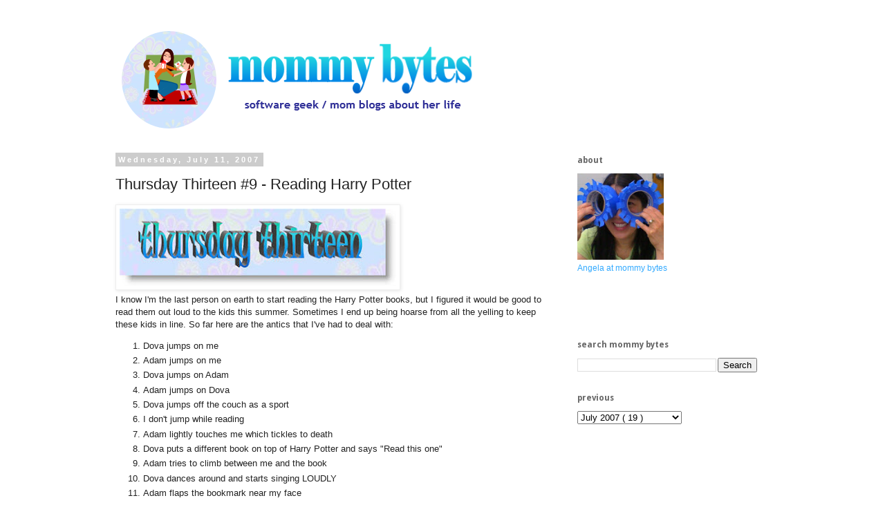

--- FILE ---
content_type: text/html; charset=UTF-8
request_url: https://www.mommybytes.com/2007/07/thursday-thirteen-9-reading-harry.html?showComment=1185159900000
body_size: 15955
content:
<!DOCTYPE html>
<html class='v2' dir='ltr' xmlns='http://www.w3.org/1999/xhtml' xmlns:b='http://www.google.com/2005/gml/b' xmlns:data='http://www.google.com/2005/gml/data' xmlns:expr='http://www.google.com/2005/gml/expr'>
<!-- I added this -->
<meta content='b983b81871bd6c69a1a56c8b8809e749' name='p:domain_verify'/>
<meta content='software geek/mom blogs about her life' name='description'/>
<meta content='mommy bytes geek parenting photography lifestyle' name='keywords'/>
<meta content='Angela Tseng' name='author'/>
<!-- I added this end-->
<head>
<link href='https://www.blogger.com/static/v1/widgets/335934321-css_bundle_v2.css' rel='stylesheet' type='text/css'/>
<meta content='width=1100' name='viewport'/>
<meta content='text/html; charset=UTF-8' http-equiv='Content-Type'/>
<meta content='blogger' name='generator'/>
<link href='https://www.mommybytes.com/favicon.ico' rel='icon' type='image/x-icon'/>
<link href='https://www.mommybytes.com/2007/07/thursday-thirteen-9-reading-harry.html' rel='canonical'/>
<link rel="alternate" type="application/atom+xml" title="mommy bytes - Atom" href="https://www.mommybytes.com/feeds/posts/default" />
<link rel="alternate" type="application/rss+xml" title="mommy bytes - RSS" href="https://www.mommybytes.com/feeds/posts/default?alt=rss" />
<link rel="service.post" type="application/atom+xml" title="mommy bytes - Atom" href="https://www.blogger.com/feeds/7208106/posts/default" />

<!--Can't find substitution for tag [blog.ieCssRetrofitLinks]-->
<link href='https://blogger.googleusercontent.com/img/b/R29vZ2xl/AVvXsEi93j0uhSiAP9xykCeCqQJLzKqHJOZJTl6jpV563Rx2FVT23pu-iplDBEXeEfBwYh9fr5QUIOK0_RXC5g9UiHTdLK-LKU2J_xYkcd9LdjSEujZ_B9MVqoh9Ur2_Jakvhc-_MWka9A/s400/thursday+thirteen+drop+shadow.jpg' rel='image_src'/>
<meta content='https://www.mommybytes.com/2007/07/thursday-thirteen-9-reading-harry.html' property='og:url'/>
<meta content='Thursday Thirteen #9 - Reading Harry Potter' property='og:title'/>
<meta content='software geek / mom blogs about her life' property='og:description'/>
<meta content='https://blogger.googleusercontent.com/img/b/R29vZ2xl/AVvXsEi93j0uhSiAP9xykCeCqQJLzKqHJOZJTl6jpV563Rx2FVT23pu-iplDBEXeEfBwYh9fr5QUIOK0_RXC5g9UiHTdLK-LKU2J_xYkcd9LdjSEujZ_B9MVqoh9Ur2_Jakvhc-_MWka9A/w1200-h630-p-k-no-nu/thursday+thirteen+drop+shadow.jpg' property='og:image'/>
<title>
mommy bytes: Thursday Thirteen #9 - Reading Harry Potter
</title>
<style type='text/css'>@font-face{font-family:'Droid Sans';font-style:normal;font-weight:700;font-display:swap;src:url(//fonts.gstatic.com/s/droidsans/v19/SlGWmQWMvZQIdix7AFxXmMh3eDs1ZyHKpWg.woff2)format('woff2');unicode-range:U+0000-00FF,U+0131,U+0152-0153,U+02BB-02BC,U+02C6,U+02DA,U+02DC,U+0304,U+0308,U+0329,U+2000-206F,U+20AC,U+2122,U+2191,U+2193,U+2212,U+2215,U+FEFF,U+FFFD;}</style>
<style id='page-skin-1' type='text/css'><!--
/*
-----------------------------------------------
Blogger Template Style
Name:     Simple
Designer: Josh Peterson
URL:      www.noaesthetic.com
----------------------------------------------- */
/* Variable definitions
====================
<Variable name="keycolor" description="Main Color" type="color" default="#66bbdd"/>
<Group description="Page Text" selector="body">
<Variable name="body.font" description="Font" type="font"
default="normal normal 12px Arial, Tahoma, Helvetica, FreeSans, sans-serif"/>
<Variable name="body.text.color" description="Text Color" type="color" default="#222222"/>
</Group>
<Group description="Backgrounds" selector=".body-fauxcolumns-outer">
<Variable name="body.background.color" description="Outer Background" type="color" default="#66bbdd"/>
<Variable name="content.background.color" description="Main Background" type="color" default="#ffffff"/>
<Variable name="header.background.color" description="Header Background" type="color" default="transparent"/>
</Group>
<Group description="Links" selector=".main-outer">
<Variable name="link.color" description="Link Color" type="color" default="#2288bb"/>
<Variable name="link.visited.color" description="Visited Color" type="color" default="#888888"/>
<Variable name="link.hover.color" description="Hover Color" type="color" default="#33aaff"/>
</Group>
<Group description="Blog Title" selector=".header h1">
<Variable name="header.font" description="Font" type="font"
default="normal normal 60px Arial, Tahoma, Helvetica, FreeSans, sans-serif"/>
<Variable name="header.text.color" description="Title Color" type="color" default="#3399bb" />
</Group>
<Group description="Blog Description" selector=".header .description">
<Variable name="description.text.color" description="Description Color" type="color"
default="#777777" />
</Group>
<Group description="Tabs Text" selector=".tabs-inner .widget li a">
<Variable name="tabs.font" description="Font" type="font"
default="normal normal 14px Arial, Tahoma, Helvetica, FreeSans, sans-serif"/>
<Variable name="tabs.text.color" description="Text Color" type="color" default="#999999"/>
<Variable name="tabs.selected.text.color" description="Selected Color" type="color" default="#000000"/>
</Group>
<Group description="Tabs Background" selector=".tabs-outer .PageList">
<Variable name="tabs.background.color" description="Background Color" type="color" default="#f5f5f5"/>
<Variable name="tabs.selected.background.color" description="Selected Color" type="color" default="#eeeeee"/>
</Group>
<Group description="Post Title" selector="h3.post-title, .comments h4">
<Variable name="post.title.font" description="Font" type="font"
default="normal normal 22px Arial, Tahoma, Helvetica, FreeSans, sans-serif"/>
</Group>
<Group description="Date Header" selector=".date-header">
<Variable name="date.header.color" description="Text Color" type="color"
default="#222222"/>
<Variable name="date.header.background.color" description="Background Color" type="color"
default="transparent"/>
<Variable name="date.header.font" description="Text Font" type="font"
default="normal bold 11px Arial, Tahoma, Helvetica, FreeSans, sans-serif"/>
<Variable name="date.header.padding" description="Date Header Padding" type="string" default="inherit"/>
<Variable name="date.header.letterspacing" description="Date Header Letter Spacing" type="string" default="inherit"/>
<Variable name="date.header.margin" description="Date Header Margin" type="string" default="inherit"/>
</Group>
<Group description="Post Footer" selector=".post-footer">
<Variable name="post.footer.text.color" description="Text Color" type="color" default="#666666"/>
<Variable name="post.footer.background.color" description="Background Color" type="color"
default="#f9f9f9"/>
<Variable name="post.footer.border.color" description="Shadow Color" type="color" default="#eeeeee"/>
</Group>
<Group description="Gadgets" selector="h2">
<Variable name="widget.title.font" description="Title Font" type="font"
default="normal bold 11px Arial, Tahoma, Helvetica, FreeSans, sans-serif"/>
<Variable name="widget.title.text.color" description="Title Color" type="color" default="#000000"/>
<Variable name="widget.alternate.text.color" description="Alternate Color" type="color" default="#999999"/>
</Group>
<Group description="Images" selector=".main-inner">
<Variable name="image.background.color" description="Background Color" type="color" default="#ffffff"/>
<Variable name="image.border.color" description="Border Color" type="color" default="#eeeeee"/>
<Variable name="image.text.color" description="Caption Text Color" type="color" default="#222222"/>
</Group>
<Group description="Accents" selector=".content-inner">
<Variable name="body.rule.color" description="Separator Line Color" type="color" default="#eeeeee"/>
<Variable name="tabs.border.color" description="Tabs Border Color" type="color" default="transparent"/>
</Group>
<Variable name="body.background" description="Body Background" type="background"
color="#ffffff" default="$(color) none repeat scroll top left"/>
<Variable name="body.background.override" description="Body Background Override" type="string" default=""/>
<Variable name="body.background.gradient.cap" description="Body Gradient Cap" type="url"
default="url(https://resources.blogblog.com/blogblog/data/1kt/simple/gradients_light.png)"/>
<Variable name="body.background.gradient.tile" description="Body Gradient Tile" type="url"
default="url(https://resources.blogblog.com/blogblog/data/1kt/simple/body_gradient_tile_light.png)"/>
<Variable name="content.background.color.selector" description="Content Background Color Selector" type="string" default=".content-inner"/>
<Variable name="content.padding" description="Content Padding" type="length" default="10px" min="0" max="100px"/>
<Variable name="content.padding.horizontal" description="Content Horizontal Padding" type="length" default="10px" min="0" max="100px"/>
<Variable name="content.shadow.spread" description="Content Shadow Spread" type="length" default="40px" min="0" max="100px"/>
<Variable name="content.shadow.spread.webkit" description="Content Shadow Spread (WebKit)" type="length" default="5px" min="0" max="100px"/>
<Variable name="content.shadow.spread.ie" description="Content Shadow Spread (IE)" type="length" default="10px" min="0" max="100px"/>
<Variable name="main.border.width" description="Main Border Width" type="length" default="0" min="0" max="10px"/>
<Variable name="header.background.gradient" description="Header Gradient" type="url" default="none"/>
<Variable name="header.shadow.offset.left" description="Header Shadow Offset Left" type="length" default="-1px" min="-50px" max="50px"/>
<Variable name="header.shadow.offset.top" description="Header Shadow Offset Top" type="length" default="-1px" min="-50px" max="50px"/>
<Variable name="header.shadow.spread" description="Header Shadow Spread" type="length" default="1px" min="0" max="100px"/>
<Variable name="header.padding" description="Header Padding" type="length" default="30px" min="0" max="100px"/>
<Variable name="header.border.size" description="Header Border Size" type="length" default="1px" min="0" max="10px"/>
<Variable name="header.bottom.border.size" description="Header Bottom Border Size" type="length" default="1px" min="0" max="10px"/>
<Variable name="header.border.horizontalsize" description="Header Horizontal Border Size" type="length" default="0" min="0" max="10px"/>
<Variable name="description.text.size" description="Description Text Size" type="string" default="140%"/>
<Variable name="tabs.margin.top" description="Tabs Margin Top" type="length" default="0" min="0" max="100px"/>
<Variable name="tabs.margin.side" description="Tabs Side Margin" type="length" default="30px" min="0" max="100px"/>
<Variable name="tabs.background.gradient" description="Tabs Background Gradient" type="url"
default="url(https://resources.blogblog.com/blogblog/data/1kt/simple/gradients_light.png)"/>
<Variable name="tabs.border.width" description="Tabs Border Width" type="length" default="1px" min="0" max="10px"/>
<Variable name="tabs.bevel.border.width" description="Tabs Bevel Border Width" type="length" default="1px" min="0" max="10px"/>
<Variable name="post.margin.bottom" description="Post Bottom Margin" type="length" default="25px" min="0" max="100px"/>
<Variable name="image.border.small.size" description="Image Border Small Size" type="length" default="2px" min="0" max="10px"/>
<Variable name="image.border.large.size" description="Image Border Large Size" type="length" default="5px" min="0" max="10px"/>
<Variable name="page.width.selector" description="Page Width Selector" type="string" default=".region-inner"/>
<Variable name="page.width" description="Page Width" type="string" default="auto"/>
<Variable name="main.section.margin" description="Main Section Margin" type="length" default="15px" min="0" max="100px"/>
<Variable name="main.padding" description="Main Padding" type="length" default="15px" min="0" max="100px"/>
<Variable name="main.padding.top" description="Main Padding Top" type="length" default="30px" min="0" max="100px"/>
<Variable name="main.padding.bottom" description="Main Padding Bottom" type="length" default="30px" min="0" max="100px"/>
<Variable name="paging.background"
color="#ffffff"
description="Background of blog paging area" type="background"
default="transparent none no-repeat scroll top center"/>
<Variable name="footer.bevel" description="Bevel border length of footer" type="length" default="0" min="0" max="10px"/>
<Variable name="mobile.background.overlay" description="Mobile Background Overlay" type="string"
default="transparent none repeat scroll top left"/>
<Variable name="mobile.background.size" description="Mobile Background Size" type="string" default="auto"/>
<Variable name="mobile.button.color" description="Mobile Button Color" type="color" default="#ffffff" />
<Variable name="startSide" description="Side where text starts in blog language" type="automatic" default="left"/>
<Variable name="endSide" description="Side where text ends in blog language" type="automatic" default="right"/>
*/
/* Content
----------------------------------------------- */
body {
font: normal normal 12px 'Trebuchet MS', Trebuchet, Verdana, sans-serif;
color: #222222;
background: #ffffff none repeat scroll top left;
padding: 0 0 0 0;
}
html body .region-inner {
min-width: 0;
max-width: 100%;
width: auto;
}
h2 {
font-size: 22px;
}
a:link {
text-decoration:none;
color: #33aaff;
}
a:visited {
text-decoration:none;
color: #2288bb;
}
a:hover {
text-decoration:underline;
color: #33aaff;
}
.body-fauxcolumn-outer .fauxcolumn-inner {
background: transparent none repeat scroll top left;
_background-image: none;
}
.body-fauxcolumn-outer .cap-top {
position: absolute;
z-index: 1;
height: 400px;
width: 100%;
}
.body-fauxcolumn-outer .cap-top .cap-left {
width: 100%;
background: transparent none repeat-x scroll top left;
_background-image: none;
}
.content-outer {
-moz-box-shadow: 0 0 0 rgba(0, 0, 0, .15);
-webkit-box-shadow: 0 0 0 rgba(0, 0, 0, .15);
-goog-ms-box-shadow: 0 0 0 #333333;
box-shadow: 0 0 0 rgba(0, 0, 0, .15);
margin-bottom: 1px;
}
.content-inner {
padding: 10px 40px;
}
.content-inner {
background-color: #ffffff;
}
/* Header
----------------------------------------------- */
.header-outer {
background: transparent none repeat-x scroll 0 -400px;
_background-image: none;
}
.Header h1 {
font: normal normal 40px 'Trebuchet MS',Trebuchet,Verdana,sans-serif;
color: #000000;
text-shadow: 0 0 0 rgba(0, 0, 0, .2);
}
.Header h1 a {
color: #000000;
}
.Header .description {
font-size: 18px;
color: #000000;
}
.header-inner .Header .titlewrapper {
padding: 22px 0;
}
.header-inner .Header .descriptionwrapper {
padding: 0 0;
}
/* Tabs
----------------------------------------------- */
.tabs-inner .section:first-child {
border-top: 0 solid #dddddd;
}
.tabs-inner .section:first-child ul {
margin-top: -1px;
border-top: 1px solid #dddddd;
border-left: 1px solid #dddddd;
border-right: 1px solid #dddddd;
}
.tabs-inner .widget ul {
background: transparent none repeat-x scroll 0 -800px;
_background-image: none;
border-bottom: 1px solid #dddddd;
margin-top: 0;
margin-left: -30px;
margin-right: -30px;
}
.tabs-inner .widget li a {
display: inline-block;
padding: .6em 1em;
font: normal normal 12px 'Trebuchet MS', Trebuchet, Verdana, sans-serif;
color: #000000;
border-left: 1px solid #ffffff;
border-right: 1px solid #dddddd;
}
.tabs-inner .widget li:first-child a {
border-left: none;
}
.tabs-inner .widget li.selected a, .tabs-inner .widget li a:hover {
color: #000000;
background-color: #eeeeee;
text-decoration: none;
}
/* Columns
----------------------------------------------- */
.main-outer {
border-top: 0 solid transparent;
}
.fauxcolumn-left-outer .fauxcolumn-inner {
border-right: 1px solid transparent;
}
.fauxcolumn-right-outer .fauxcolumn-inner {
border-left: 1px solid transparent;
}
/* Headings
----------------------------------------------- */
div.widget > h2,
div.widget h2.title {
margin: 0 0 1em 0;
font: normal bold 12px Droid Sans;
color: #666666;
}
/* Widgets
----------------------------------------------- */
.widget .zippy {
color: #666666;
text-shadow: 2px 2px 1px rgba(0, 0, 0, .1);
}
.widget .popular-posts ul {
list-style: none;
}
/* Posts
----------------------------------------------- */
h2.date-header {
font: normal bold 11px Arial, Tahoma, Helvetica, FreeSans, sans-serif;
}
.date-header span {
background-color: #cccccc;
color: #ffffff;
padding: 0.4em;
letter-spacing: 3px;
margin: inherit;
}
.main-inner {
padding-top: 35px;
padding-bottom: 65px;
}
.main-inner .column-center-inner {
padding: 0 0;
}
.main-inner .column-center-inner .section {
margin: 0 1em;
}
.post {
margin: 0 0 45px 0;
}
h3.post-title, .comments h4 {
font: normal normal 22px 'Trebuchet MS',Trebuchet,Verdana,sans-serif;
margin: .75em 0 0;
}
.post-body {
font-size: 110%;
line-height: 1.4;
position: relative;
}
.post-body img, .post-body .tr-caption-container, .Profile img, .Image img,
.BlogList .item-thumbnail img {
padding: 2px;
background: #ffffff;
border: 1px solid #eeeeee;
-moz-box-shadow: 1px 1px 5px rgba(0, 0, 0, .1);
-webkit-box-shadow: 1px 1px 5px rgba(0, 0, 0, .1);
box-shadow: 1px 1px 5px rgba(0, 0, 0, .1);
}
.post-body img, .post-body .tr-caption-container {
padding: 5px;
}
.post-body .tr-caption-container {
color: #222222;
}
.post-body .tr-caption-container img {
padding: 0;
background: transparent;
border: none;
-moz-box-shadow: 0 0 0 rgba(0, 0, 0, .1);
-webkit-box-shadow: 0 0 0 rgba(0, 0, 0, .1);
box-shadow: 0 0 0 rgba(0, 0, 0, .1);
}
.post-header {
margin: 0 0 1.5em;
line-height: 1.6;
font-size: 90%;
}
.post-footer {
margin: 20px -2px 0;
padding: 5px 10px;
color: #666666;
background-color: #eeeeee;
border-bottom: 1px solid #eeeeee;
line-height: 1.6;
font-size: 90%;
}
#comments .comment-author {
padding-top: 1.5em;
border-top: 1px solid transparent;
background-position: 0 1.5em;
}
#comments .comment-author:first-child {
padding-top: 0;
border-top: none;
}
.avatar-image-container {
margin: .2em 0 0;
}
#comments .avatar-image-container img {
border: 1px solid #eeeeee;
}
/* Comments
----------------------------------------------- */
.comments .comments-content .icon.blog-author {
background-repeat: no-repeat;
background-image: url([data-uri]);
}
.comments .comments-content .loadmore a {
border-top: 1px solid #666666;
border-bottom: 1px solid #666666;
}
.comments .comment-thread.inline-thread {
background-color: #eeeeee;
}
.comments .continue {
border-top: 2px solid #666666;
}
/* Accents
---------------------------------------------- */
.section-columns td.columns-cell {
border-left: 1px solid transparent;
}
.blog-pager {
background: transparent url(//www.blogblog.com/1kt/simple/paging_dot.png) repeat-x scroll top center;
}
.blog-pager-older-link, .home-link,
.blog-pager-newer-link {
background-color: #ffffff;
padding: 5px;
}
.footer-outer {
border-top: 1px dashed #bbbbbb;
}
/* Mobile
----------------------------------------------- */
body.mobile  {
background-size: auto;
}
.mobile .body-fauxcolumn-outer {
background: transparent none repeat scroll top left;
}
.mobile .body-fauxcolumn-outer .cap-top {
background-size: 100% auto;
}
.mobile .content-outer {
-webkit-box-shadow: 0 0 3px rgba(0, 0, 0, .15);
box-shadow: 0 0 3px rgba(0, 0, 0, .15);
}
.mobile .tabs-inner .widget ul {
margin-left: 0;
margin-right: 0;
}
.mobile .post {
margin: 0;
}
.mobile .main-inner .column-center-inner .section {
margin: 0;
}
.mobile .date-header span {
padding: 0.1em 10px;
margin: 0 -10px;
}
.mobile h3.post-title {
margin: 0;
}
.mobile .blog-pager {
background: transparent none no-repeat scroll top center;
}
.mobile .footer-outer {
border-top: none;
}
.mobile .main-inner, .mobile .footer-inner {
background-color: #ffffff;
}
.mobile-index-contents {
color: #222222;
}
.mobile-link-button {
background-color: #33aaff;
}
.mobile-link-button a:link, .mobile-link-button a:visited {
color: #ffffff;
}
.mobile .tabs-inner .section:first-child {
border-top: none;
}
.mobile .tabs-inner .PageList .widget-content {
background-color: #eeeeee;
color: #000000;
border-top: 1px solid #dddddd;
border-bottom: 1px solid #dddddd;
}
.mobile .tabs-inner .PageList .widget-content .pagelist-arrow {
border-left: 1px solid #dddddd;
}

--></style>
<style id='template-skin-1' type='text/css'><!--
body {
min-width: 1050px;
}
.content-outer, .content-fauxcolumn-outer, .region-inner {
min-width: 1050px;
max-width: 1050px;
_width: 1050px;
}
.main-inner .columns {
padding-left: 0px;
padding-right: 320px;
}
.main-inner .fauxcolumn-center-outer {
left: 0px;
right: 320px;
/* IE6 does not respect left and right together */
_width: expression(this.parentNode.offsetWidth -
parseInt("0px") -
parseInt("320px") + 'px');
}
.main-inner .fauxcolumn-left-outer {
width: 0px;
}
.main-inner .fauxcolumn-right-outer {
width: 320px;
}
.main-inner .column-left-outer {
width: 0px;
right: 100%;
margin-left: -0px;
}
.main-inner .column-right-outer {
width: 320px;
margin-right: -320px;
}
#layout {
min-width: 0;
}
#layout .content-outer {
min-width: 0;
width: 800px;
}
#layout .region-inner {
min-width: 0;
width: auto;
}
--></style>
<script type='text/javascript'>
        (function(i,s,o,g,r,a,m){i['GoogleAnalyticsObject']=r;i[r]=i[r]||function(){
        (i[r].q=i[r].q||[]).push(arguments)},i[r].l=1*new Date();a=s.createElement(o),
        m=s.getElementsByTagName(o)[0];a.async=1;a.src=g;m.parentNode.insertBefore(a,m)
        })(window,document,'script','https://www.google-analytics.com/analytics.js','ga');
        ga('create', 'UA-4308303-1', 'auto', 'blogger');
        ga('blogger.send', 'pageview');
      </script>
<script type='text/javascript'>
      cookieChoices = {};
    </script>
<link href='https://www.blogger.com/dyn-css/authorization.css?targetBlogID=7208106&amp;zx=0d0ad812-c981-4846-819a-f0f902543809' media='none' onload='if(media!=&#39;all&#39;)media=&#39;all&#39;' rel='stylesheet'/><noscript><link href='https://www.blogger.com/dyn-css/authorization.css?targetBlogID=7208106&amp;zx=0d0ad812-c981-4846-819a-f0f902543809' rel='stylesheet'/></noscript>
<meta name='google-adsense-platform-account' content='ca-host-pub-1556223355139109'/>
<meta name='google-adsense-platform-domain' content='blogspot.com'/>

<!-- data-ad-client=ca-pub-7785264350876227 -->

</head>
<body class='loading'>
<div class='navbar no-items section' id='navbar'>
</div>
<div class='body-fauxcolumns'>
<div class='fauxcolumn-outer body-fauxcolumn-outer'>
<div class='cap-top'>
<div class='cap-left'></div>
<div class='cap-right'></div>
</div>
<div class='fauxborder-left'>
<div class='fauxborder-right'></div>
<div class='fauxcolumn-inner'>
</div>
</div>
<div class='cap-bottom'>
<div class='cap-left'></div>
<div class='cap-right'></div>
</div>
</div>
</div>
<div class='content'>
<div class='content-fauxcolumns'>
<div class='fauxcolumn-outer content-fauxcolumn-outer'>
<div class='cap-top'>
<div class='cap-left'></div>
<div class='cap-right'></div>
</div>
<div class='fauxborder-left'>
<div class='fauxborder-right'></div>
<div class='fauxcolumn-inner'>
</div>
</div>
<div class='cap-bottom'>
<div class='cap-left'></div>
<div class='cap-right'></div>
</div>
</div>
</div>
<div class='content-outer'>
<div class='content-cap-top cap-top'>
<div class='cap-left'></div>
<div class='cap-right'></div>
</div>
<div class='fauxborder-left content-fauxborder-left'>
<div class='fauxborder-right content-fauxborder-right'></div>
<div class='content-inner'>
<header>
<div class='header-outer'>
<div class='header-cap-top cap-top'>
<div class='cap-left'></div>
<div class='cap-right'></div>
</div>
<div class='fauxborder-left header-fauxborder-left'>
<div class='fauxborder-right header-fauxborder-right'></div>
<div class='region-inner header-inner'>
<div class='header section' id='header'><div class='widget Header' data-version='1' id='Header1'>
<div id='header-inner'>
<a href='https://www.mommybytes.com/' style='display: block'>
<img alt='mommy bytes' height='150px; ' id='Header1_headerimg' src='https://blogger.googleusercontent.com/img/b/R29vZ2xl/AVvXsEgWWotTn5g7GbsG7rLRGV2pU3IY7I0AsgBSJojqFYlmb82GvKgOJJUZAT9fJEIiyvUyJNAVzIP5UCgFf2fBsVhARd3MqZKHuba-FsEYrMeWtkYIGmQTnwEfOaww5RQdl2X1ydJ6mg/s800/mommy%2520bytes%25202014.png' style='display: block' width='550px; '/>
</a>
</div>
</div></div>
</div>
</div>
<div class='header-cap-bottom cap-bottom'>
<div class='cap-left'></div>
<div class='cap-right'></div>
</div>
</div>
</header>
<div class='tabs-outer'>
<div class='tabs-cap-top cap-top'>
<div class='cap-left'></div>
<div class='cap-right'></div>
</div>
<div class='fauxborder-left tabs-fauxborder-left'>
<div class='fauxborder-right tabs-fauxborder-right'></div>
<div class='region-inner tabs-inner'>
<div class='tabs no-items section' id='crosscol'></div>
<div class='tabs no-items section' id='crosscol-overflow'></div>
</div>
</div>
<div class='tabs-cap-bottom cap-bottom'>
<div class='cap-left'></div>
<div class='cap-right'></div>
</div>
</div>
<div class='main-outer'>
<div class='main-cap-top cap-top'>
<div class='cap-left'></div>
<div class='cap-right'></div>
</div>
<div class='fauxborder-left main-fauxborder-left'>
<div class='fauxborder-right main-fauxborder-right'></div>
<div class='region-inner main-inner'>
<div class='columns fauxcolumns'>
<div class='fauxcolumn-outer fauxcolumn-center-outer'>
<div class='cap-top'>
<div class='cap-left'></div>
<div class='cap-right'></div>
</div>
<div class='fauxborder-left'>
<div class='fauxborder-right'></div>
<div class='fauxcolumn-inner'>
</div>
</div>
<div class='cap-bottom'>
<div class='cap-left'></div>
<div class='cap-right'></div>
</div>
</div>
<div class='fauxcolumn-outer fauxcolumn-left-outer'>
<div class='cap-top'>
<div class='cap-left'></div>
<div class='cap-right'></div>
</div>
<div class='fauxborder-left'>
<div class='fauxborder-right'></div>
<div class='fauxcolumn-inner'>
</div>
</div>
<div class='cap-bottom'>
<div class='cap-left'></div>
<div class='cap-right'></div>
</div>
</div>
<div class='fauxcolumn-outer fauxcolumn-right-outer'>
<div class='cap-top'>
<div class='cap-left'></div>
<div class='cap-right'></div>
</div>
<div class='fauxborder-left'>
<div class='fauxborder-right'></div>
<div class='fauxcolumn-inner'>
</div>
</div>
<div class='cap-bottom'>
<div class='cap-left'></div>
<div class='cap-right'></div>
</div>
</div>
<!-- corrects IE6 width calculation -->
<div class='columns-inner'>
<div class='column-center-outer'>
<div class='column-center-inner'>
<div class='main section' id='main'><div class='widget Blog' data-version='1' id='Blog1'>
<div class='blog-posts hfeed'>

                                        <div class="date-outer">
                                      
<h2 class='date-header'>
<span>
Wednesday, July 11, 2007
</span>
</h2>

                                        <div class="date-posts">
                                      
<div class='post-outer'>
<div class='post hentry' itemprop='blogPost' itemscope='itemscope' itemtype='https://schema.org/BlogPosting'>
<meta content='https://blogger.googleusercontent.com/img/b/R29vZ2xl/AVvXsEi93j0uhSiAP9xykCeCqQJLzKqHJOZJTl6jpV563Rx2FVT23pu-iplDBEXeEfBwYh9fr5QUIOK0_RXC5g9UiHTdLK-LKU2J_xYkcd9LdjSEujZ_B9MVqoh9Ur2_Jakvhc-_MWka9A/s400/thursday+thirteen+drop+shadow.jpg' itemprop='image_url'/>
<meta content='7208106' itemprop='blogId'/>
<meta content='761752860967431160' itemprop='postId'/>
<a name='761752860967431160'></a>
<h3 class='post-title entry-title' itemprop='name'>
Thursday Thirteen #9 - Reading Harry Potter
</h3>
<div class='post-header'>
<div class='post-header-line-1'></div>
</div>
<div class='post-body entry-content' id='post-body-761752860967431160' itemprop='description articleBody'>
<a href="http://thursdaythirteen.com/" target="_blank"><img src="https://blogger.googleusercontent.com/img/b/R29vZ2xl/AVvXsEi93j0uhSiAP9xykCeCqQJLzKqHJOZJTl6jpV563Rx2FVT23pu-iplDBEXeEfBwYh9fr5QUIOK0_RXC5g9UiHTdLK-LKU2J_xYkcd9LdjSEujZ_B9MVqoh9Ur2_Jakvhc-_MWka9A/s400/thursday+thirteen+drop+shadow.jpg" /></a><br />I know I'm the last person on earth to start reading the Harry Potter books, but I figured it would be good to read them out loud to the kids this summer.  Sometimes I end up being hoarse from all the yelling to keep these kids in line.  So far here are the antics that I've had to deal with:<br /><ol><li>Dova jumps on me</li><li>Adam jumps on me</li><li>Dova jumps on Adam</li><li>Adam jumps on Dova</li><li>Dova jumps off the couch as a sport</li><li>I don't jump while reading</li><li>Adam lightly touches me which tickles to death</li><li>Dova puts a different book on top of Harry Potter and says "Read this one"</li><li>Adam tries to climb between me and the book</li><li>Dova dances around and starts singing LOUDLY</li><li>Adam flaps the bookmark near my face<br /></li><li>Dova and Adam fight over the covers</li><li>Adam blocks my light<br /></li></ol>In the end, it is well worth it because Adam, at least, enjoys listening to them tremendously even though he has all the movies memorized.  He even tries to read ahead after I finish a chapter. Dova, well... I guess she is too young to be interested at 3.  She loves just about any other book with pictures of course.
<div style='clear: both;'></div>
</div>
<div class='post-footer'>
<div class='post-footer-line post-footer-line-1'>
<span class='post-author vcard'>
Posted by
<span class='fn' itemprop='author' itemscope='itemscope' itemtype='https://schema.org/Person'>
<meta content='https://www.blogger.com/profile/09384193725703209859' itemprop='url'/>
<a class='g-profile' href='https://www.blogger.com/profile/09384193725703209859' rel='author' title='author profile'>
<span itemprop='name'>
Angela
</span>
</a>
</span>
</span>
<span class='post-timestamp'>
</span>
<span class='post-comment-link'>
</span>
<span class='post-icons'>
<span class='item-control blog-admin pid-1079343967'>
<a href='https://www.blogger.com/post-edit.g?blogID=7208106&postID=761752860967431160&from=pencil' title='Edit Post'>
<img alt='' class='icon-action' height='18' src='https://resources.blogblog.com/img/icon18_edit_allbkg.gif' width='18'/>
</a>
</span>
</span>
</div>
<div class='post-footer-line post-footer-line-2'>
<span class='post-labels'>
Labels:
<a href='https://www.mommybytes.com/search/label/books' rel='tag'>
books
</a>

                                              ,
                                            
<a href='https://www.mommybytes.com/search/label/harry%20potter' rel='tag'>
harry potter
</a>

                                              ,
                                            
<a href='https://www.mommybytes.com/search/label/thursday%20thirteen' rel='tag'>
thursday thirteen
</a>
</span>
</div>
<div class='post-footer-line post-footer-line-3'></div>
</div>
</div>
<div class='comments' id='comments'>
<a name='comments'></a>
<h4>
6 comments
                                      :
                                    </h4>
<div id='Blog1_comments-block-wrapper'>
<dl class='avatar-comment-indent' id='comments-block'>
<dt class='comment-author ' id='c3734696664872811115'>
<a name='c3734696664872811115'></a>
<div class="avatar-image-container avatar-stock"><span dir="ltr"><img src="//resources.blogblog.com/img/blank.gif" width="35" height="35" alt="" title="Anonymous">

</span></div>
Anonymous
said...
</dt>
<dd class='comment-body' id='Blog1_cmt-3734696664872811115'>
<p>
Sounds like a real riot.  I'm sure the fun is all  in the jumping around.  Reading is good so keep it up.
</p>
</dd>
<dd class='comment-footer'>
<span class='comment-timestamp'>
<a href='https://www.mommybytes.com/2007/07/thursday-thirteen-9-reading-harry.html?showComment=1184217960000#c3734696664872811115' title='comment permalink'>
July 12, 2007 1:26 AM
</a>
<span class='item-control blog-admin pid-1019738435'>
<a class='comment-delete' href='https://www.blogger.com/comment/delete/7208106/3734696664872811115' title='Delete Comment'>
<img src='https://resources.blogblog.com/img/icon_delete13.gif'/>
</a>
</span>
</span>
</dd>
<dt class='comment-author ' id='c3704691162184208881'>
<a name='c3704691162184208881'></a>
<div class="avatar-image-container avatar-stock"><span dir="ltr"><a href="https://www.blogger.com/profile/03254830856234479999" target="" rel="nofollow" onclick="" class="avatar-hovercard" id="av-3704691162184208881-03254830856234479999"><img src="//www.blogger.com/img/blogger_logo_round_35.png" width="35" height="35" alt="" title="Crimson Wife">

</a></span></div>
<a href='https://www.blogger.com/profile/03254830856234479999' rel='nofollow'>
Crimson Wife
</a>
said...
</dt>
<dd class='comment-body' id='Blog1_cmt-3704691162184208881'>
<p>
Yep, most of these have happened to me! My almost 5 year old is usually pretty good about listening to read-alouds but my 20 month old has decided a really fun game is "yank-the-book-out-of-mommy's-hands-and-run-off-with-it". So now we generally save read-alouds for his nap time, LOL!
</p>
</dd>
<dd class='comment-footer'>
<span class='comment-timestamp'>
<a href='https://www.mommybytes.com/2007/07/thursday-thirteen-9-reading-harry.html?showComment=1184221260000#c3704691162184208881' title='comment permalink'>
July 12, 2007 2:21 AM
</a>
<span class='item-control blog-admin pid-788198439'>
<a class='comment-delete' href='https://www.blogger.com/comment/delete/7208106/3704691162184208881' title='Delete Comment'>
<img src='https://resources.blogblog.com/img/icon_delete13.gif'/>
</a>
</span>
</span>
</dd>
<dt class='comment-author ' id='c2294365676874376917'>
<a name='c2294365676874376917'></a>
<div class="avatar-image-container vcard"><span dir="ltr"><a href="https://www.blogger.com/profile/17819332544413521893" target="" rel="nofollow" onclick="" class="avatar-hovercard" id="av-2294365676874376917-17819332544413521893"><img src="https://resources.blogblog.com/img/blank.gif" width="35" height="35" class="delayLoad" style="display: none;" longdesc="//blogger.googleusercontent.com/img/b/R29vZ2xl/AVvXsEjvzdBjx-uhA1wqCel2MkO5xwAzFy7GzEF1DEmj8TW41r3CoTu1krwEVBxpg5sUt1jIQqSloPC23R_5aW-uPCSLVaj5hlc3sz_7OV07DrESXHE_ruYvkWpJJ0GaqM_T9A/s45-c/me2.jpg" alt="" title="Lori">

<noscript><img src="//blogger.googleusercontent.com/img/b/R29vZ2xl/AVvXsEjvzdBjx-uhA1wqCel2MkO5xwAzFy7GzEF1DEmj8TW41r3CoTu1krwEVBxpg5sUt1jIQqSloPC23R_5aW-uPCSLVaj5hlc3sz_7OV07DrESXHE_ruYvkWpJJ0GaqM_T9A/s45-c/me2.jpg" width="35" height="35" class="photo" alt=""></noscript></a></span></div>
<a href='https://www.blogger.com/profile/17819332544413521893' rel='nofollow'>
Lori
</a>
said...
</dt>
<dd class='comment-body' id='Blog1_cmt-2294365676874376917'>
<p>
LOL...great list:) Happy TT.
</p>
</dd>
<dd class='comment-footer'>
<span class='comment-timestamp'>
<a href='https://www.mommybytes.com/2007/07/thursday-thirteen-9-reading-harry.html?showComment=1184257560000#c2294365676874376917' title='comment permalink'>
July 12, 2007 12:26 PM
</a>
<span class='item-control blog-admin pid-1475173390'>
<a class='comment-delete' href='https://www.blogger.com/comment/delete/7208106/2294365676874376917' title='Delete Comment'>
<img src='https://resources.blogblog.com/img/icon_delete13.gif'/>
</a>
</span>
</span>
</dd>
<dt class='comment-author ' id='c7204647941180851601'>
<a name='c7204647941180851601'></a>
<div class="avatar-image-container avatar-stock"><span dir="ltr"><a href="https://www.blogger.com/profile/04612364762900912663" target="" rel="nofollow" onclick="" class="avatar-hovercard" id="av-7204647941180851601-04612364762900912663"><img src="//www.blogger.com/img/blogger_logo_round_35.png" width="35" height="35" alt="" title="Qtpies7">

</a></span></div>
<a href='https://www.blogger.com/profile/04612364762900912663' rel='nofollow'>
Qtpies7
</a>
said...
</dt>
<dd class='comment-body' id='Blog1_cmt-7204647941180851601'>
<p>
What fun! Kids just don't know how to appreciate a good book, lol.<BR/>You are not the last person, though, because I haven't read them, and never will. My kids don't read them either, and I doubt any of them want to.
</p>
</dd>
<dd class='comment-footer'>
<span class='comment-timestamp'>
<a href='https://www.mommybytes.com/2007/07/thursday-thirteen-9-reading-harry.html?showComment=1184268720000#c7204647941180851601' title='comment permalink'>
July 12, 2007 3:32 PM
</a>
<span class='item-control blog-admin pid-985495424'>
<a class='comment-delete' href='https://www.blogger.com/comment/delete/7208106/7204647941180851601' title='Delete Comment'>
<img src='https://resources.blogblog.com/img/icon_delete13.gif'/>
</a>
</span>
</span>
</dd>
<dt class='comment-author ' id='c3385456445448432576'>
<a name='c3385456445448432576'></a>
<div class="avatar-image-container vcard"><span dir="ltr"><a href="https://www.blogger.com/profile/17401807675546808620" target="" rel="nofollow" onclick="" class="avatar-hovercard" id="av-3385456445448432576-17401807675546808620"><img src="https://resources.blogblog.com/img/blank.gif" width="35" height="35" class="delayLoad" style="display: none;" longdesc="//blogger.googleusercontent.com/img/b/R29vZ2xl/AVvXsEjsR5W929wfaxRFmghA8ddY910W1EPxNFBzap78wTTqDJUcshQhonZbHx9T8TGn4nmNEZXHdl_KBsJU_aVIE-umxUOvDEXbELvFUCtUqdGosWlj_-qKKabQJz4PgJKreA/s45-c/new+profile+pic.jpg" alt="" title="Lisa">

<noscript><img src="//blogger.googleusercontent.com/img/b/R29vZ2xl/AVvXsEjsR5W929wfaxRFmghA8ddY910W1EPxNFBzap78wTTqDJUcshQhonZbHx9T8TGn4nmNEZXHdl_KBsJU_aVIE-umxUOvDEXbELvFUCtUqdGosWlj_-qKKabQJz4PgJKreA/s45-c/new+profile+pic.jpg" width="35" height="35" class="photo" alt=""></noscript></a></span></div>
<a href='https://www.blogger.com/profile/17401807675546808620' rel='nofollow'>
Lisa
</a>
said...
</dt>
<dd class='comment-body' id='Blog1_cmt-3385456445448432576'>
<p>
Sounds like... fun?  I just saw the new movie today, ALL BY MYSELF! <BR/><BR/>Happy Thursday, please visit my list!
</p>
</dd>
<dd class='comment-footer'>
<span class='comment-timestamp'>
<a href='https://www.mommybytes.com/2007/07/thursday-thirteen-9-reading-harry.html?showComment=1184284440000#c3385456445448432576' title='comment permalink'>
July 12, 2007 7:54 PM
</a>
<span class='item-control blog-admin pid-901486305'>
<a class='comment-delete' href='https://www.blogger.com/comment/delete/7208106/3385456445448432576' title='Delete Comment'>
<img src='https://resources.blogblog.com/img/icon_delete13.gif'/>
</a>
</span>
</span>
</dd>
<dt class='comment-author ' id='c589344647812070466'>
<a name='c589344647812070466'></a>
<div class="avatar-image-container avatar-stock"><span dir="ltr"><img src="//resources.blogblog.com/img/blank.gif" width="35" height="35" alt="" title="Anonymous">

</span></div>
Anonymous
said...
</dt>
<dd class='comment-body' id='Blog1_cmt-589344647812070466'>
<p>
I have not ready *any* of the Harry Potter books.  :(  No particular reason, it just has never happened.<BR/><BR/>So when I went and saw the latest movie this weekend, I had NO IDEA what was going on.<BR/><BR/>I may have to read the books now!<BR/><BR/>That and suppress the urge to go the bookstore and read the last page!<BR/><BR/>LOL
</p>
</dd>
<dd class='comment-footer'>
<span class='comment-timestamp'>
<a href='https://www.mommybytes.com/2007/07/thursday-thirteen-9-reading-harry.html?showComment=1185159900000#c589344647812070466' title='comment permalink'>
July 22, 2007 11:05 PM
</a>
<span class='item-control blog-admin pid-1019738435'>
<a class='comment-delete' href='https://www.blogger.com/comment/delete/7208106/589344647812070466' title='Delete Comment'>
<img src='https://resources.blogblog.com/img/icon_delete13.gif'/>
</a>
</span>
</span>
</dd>
</dl>
</div>
<p class='comment-footer'>
<a href='https://www.blogger.com/comment/fullpage/post/7208106/761752860967431160' onclick='javascript:window.open(this.href, "bloggerPopup", "toolbar=0,location=0,statusbar=1,menubar=0,scrollbars=yes,width=640,height=500"); return false;'>
Post a Comment
</a>
</p>
<div id='backlinks-container'>
<div id='Blog1_backlinks-container'>
</div>
</div>
</div>
</div>

                                      </div></div>
                                    
</div>
<div class='blog-pager' id='blog-pager'>
<span id='blog-pager-newer-link'>
<a class='blog-pager-newer-link' href='https://www.mommybytes.com/2007/07/wordless-wednesday-waterskiing.html' id='Blog1_blog-pager-newer-link' title='Newer Post'>
Newer Post
</a>
</span>
<span id='blog-pager-older-link'>
<a class='blog-pager-older-link' href='https://www.mommybytes.com/2007/07/wordless-wednesday-adam-on-swings.html' id='Blog1_blog-pager-older-link' title='Older Post'>
Older Post
</a>
</span>
<a class='home-link' href='https://www.mommybytes.com/'>
Home
</a>
</div>
<div class='clear'></div>
<div class='post-feeds'>
</div>
</div><div class='widget HTML' data-version='1' id='HTML4'>
<div class="addthis_relatedposts_inline"></div>
</div><div class='widget HTML' data-version='1' id='HTML3'>
<div class='widget-content'>
<br/>
<!-- Add This Post Share Buttons -->
<script type="text/javascript">var addthis_config = {"data_track_addressbar":true};</script>
<script type="text/javascript" src="//s7.addthis.com/js/300/addthis_widget.js#pubid=moonfever0"></script>
<script type='text/javascript'>
var addthis_product = "blg";
document.doAT = function(cl)
{
        var myclass = new RegExp('hentry');
        var myTitleContainer = new RegExp('post-title');
        var myPostContent = new RegExp('post-footer');
        var elem = this.getElementsByTagName('div');

        var url;
        var title = "";
        
        for (var i = 0; i < elem.length; i++)
        {
            var classes = elem[i].className;
            if (myclass.test(classes))
            {   
            	var container = elem[i];
            	url = window.location.href;
            	
                for (var b = 0; b < container.childNodes.length; b++)
                {
                    var item = container.childNodes[b].className;
                    if (myTitleContainer.test(item))
                    {
                        var link = container.childNodes[b].getElementsByTagName('a');
                        if (typeof(link[0]) != 'undefined')
                        {
                            var url = link[0].href;
                            var title = link[0].innerHTML;
                        }

                    var singleq = new RegExp("'", 'g');
                    var doubleq = new RegExp('"', 'g');                                                                                                                                                                                                                        
                    title = title.replace(singleq, '&#39;', 'gi');
                    title = title.replace(doubleq, '&#34;', 'gi');

                    }
                    if (myPostContent.test(item))
                    {
                        var footer = container.childNodes[b];
                    }
                }
	                var n = document.createElement('div');
	                var at = "<div class='addthis_toolbox addthis_default_style ' addthis:title='"+title+"' addthis:url='"+encodeURI(url)+"'   > <a class='addthis_button_facebook_like' fb:like:layout='button_count'></a> <a class='addthis_button_tweet'></a> <a class='addthis_button_pinterest_pinit' pi:pinit:layout='horizontal'></a> <a class='addthis_counter addthis_pill_style'></a> </div> ";
	                n.innerHTML = at;
	                container.insertBefore(n , footer);   
            }
        }
    return true;
};

document.doAT('hentry');
</script>
</div>
<div class='clear'></div>
</div></div>
</div>
</div>
<div class='column-left-outer'>
<div class='column-left-inner'>
<aside>
</aside>
</div>
</div>
<div class='column-right-outer'>
<div class='column-right-inner'>
<aside>
<div class='sidebar section' id='sidebar-right-1'><div class='widget HTML' data-version='1' id='HTML8'>
<h2 class='title'>
about
</h2>
<div class='widget-content'>
<!-- blue shirt
<img alt="Angela of mommy bytes" src="https://blogger.googleusercontent.com/img/b/R29vZ2xl/AVvXsEgckaIJYfoLNzm_W_G7wXiBXBFTTUwx3S1w1gkfGTADvMOlpBK_NvJ5NtXGV6C3tT58Vz1LKwlavQieBVH0YMKSoeJTMOzb-LrkvtDTU_RLFBdxjWzs80Kpo2SseHI8eTsLpftyEw/s144/Blue%20shirt%20square.JPG" /> -->

<!-- red shirt
<img alt="Angela of mommy bytes" src="https://blogger.googleusercontent.com/img/b/R29vZ2xl/AVvXsEjy6RsEgv3lrVJDRZVO4V38NBRBhjsc8uVDLWbv_P01oNqmyxw-nczl3y4lp3IyozMP9MRJGyOGVHU7OuvapHPPILgyL_jfMZfZVCphZRG_wgaFv3uwUuUmyYzKlxCNhGLfTD-hqA/s144/Red%20shirt%20square.JPG" />  -->

<!-- looking up 
<img alt="Angela of mommy bytes" src="https://blogger.googleusercontent.com/img/b/R29vZ2xl/AVvXsEgMGq8BigsBp30NJjU5USLXnol_ta3y6hUhUtd_B457PJlmS3XQ05HG4SblT9INLz21xJKwBDT7GemC4EGuEUn6xSCuBNMxx4YJJQHsORvA6rO94Gks5w-w2IXAiWPe9D2eh8So9w/s144/IMG_8750.JPG" /> -->

<!-- window
<img alt="Angela of mommy bytes" src="https://blogger.googleusercontent.com/img/b/R29vZ2xl/AVvXsEgmF2H8ZgztvR3GaBCFSx9mYKwsVa8YjNmoR4hB8XidPeSnSqMhyP4NqYPW_4onNSDW6PfQLHKFrZ8Zkp-wFf9fWJZjxsNRj0OfN9MtIvqzoG0MZrfW8hgiq6-g-LaG9oquVCsCSg/s144/IMG_8766.JPG" /> -->

<!-- goof ball -->
<img alt="Angela of mommy bytes" width="125" src="https://blogger.googleusercontent.com/img/b/R29vZ2xl/AVvXsEgH6d7tZ6FxUCcx4umg1E9IR0GHqB1pzqAQ0qbQQ-K0cTf7ndmCqyINWwKGFtaj31Xz__wPWzH8LGiBOGgBf4YrI2gTQPYlawh4U7iHhO2xtp8TlawrvI1oE10odmck1PAVkYFKKg/s144/Angela%20DFMEA-1.jpg" /> 

<!-- winter 
<img alt="Angela of mommy bytes" src="https://blogger.googleusercontent.com/img/b/R29vZ2xl/AVvXsEj0ZxM9m_YIATSjeT9KVpT9wVAthR0N41ZvIVGf4Whb4qesq7vf0XoSz1fBMaTC8a6YOnqySXOgRbDphgDNlbLmlepH4kj2BCrXuq3cviRtaknHS_S9CQW-YEKABovG9dFl2N_Blg/s144/IMG_4027-1.JPG" /> -->

<!-- pink hat
<img alt="Angela of mommy bytes"
src="https://blogger.googleusercontent.com/img/b/R29vZ2xl/AVvXsEgIFjD1rBkR5KKqNBTB93JbfGDh9iCbjyctatIOmqWAiXd7zYxybpB51Shq_HIaIROFWKQFJKSvwIm0AQciEZCAdtOHr2DtQ7lAkIPnzo1AuB6JXtfBJqVXzpmsP7VJbdCkoyH7ng/s144/Pink%252520moms-1.jpg" /> -->

<br /><a href="https://www.mommybytes.com/p/about-mommy-bytes.html">Angela at mommy bytes</a>

<br />
<iframe src="//www.facebook.com/plugins/likebox.php?href=http%3A%2F%2Fwww.facebook.com%2Fmommybytes&amp;width&amp;height=62&amp;colorscheme=light&amp;show_faces=false&amp;header=true&amp;stream=false&amp;show_border=true" scrolling="no" frameborder="0" style="border:none; overflow:hidden; height:62px;" allowtransparency="true"></iframe>

<!-- a href="https://www.bostonparentbloggers.com/"><img border="2" src="https://bostonparentbloggers.com/wp-content/uploads/2010/08/bpbbutton.jpg"/></a -->
</div>
<div class='clear'></div>
</div><div class='widget BlogSearch' data-version='1' id='BlogSearch1'>
<h2 class='title'>search mommy bytes</h2>
<div class='widget-content'>
<div id='BlogSearch1_form'>
<form action='https://www.mommybytes.com/search' class='gsc-search-box' target='_top'>
<table cellpadding='0' cellspacing='0' class='gsc-search-box'>
<tbody>
<tr>
<td class='gsc-input'>
<input autocomplete='off' class='gsc-input' name='q' size='10' title='search' type='text' value=''/>
</td>
<td class='gsc-search-button'>
<input class='gsc-search-button' title='search' type='submit' value='Search'/>
</td>
</tr>
</tbody>
</table>
</form>
</div>
</div>
<div class='clear'></div>
</div><div class='widget BlogArchive' data-version='1' id='BlogArchive1'>
<h2>
previous
</h2>
<div class='widget-content'>
<div id='ArchiveList'>
<div id='BlogArchive1_ArchiveList'>
<select id='BlogArchive1_ArchiveMenu'>
<option value=''>
            archive
          </option>
<option value='https://www.mommybytes.com/2021/01/'>
January 2021
              (
              2
              )
            </option>
<option value='https://www.mommybytes.com/2020/11/'>
November 2020
              (
              1
              )
            </option>
<option value='https://www.mommybytes.com/2020/10/'>
October 2020
              (
              1
              )
            </option>
<option value='https://www.mommybytes.com/2020/09/'>
September 2020
              (
              1
              )
            </option>
<option value='https://www.mommybytes.com/2020/03/'>
March 2020
              (
              1
              )
            </option>
<option value='https://www.mommybytes.com/2020/02/'>
February 2020
              (
              1
              )
            </option>
<option value='https://www.mommybytes.com/2019/11/'>
November 2019
              (
              1
              )
            </option>
<option value='https://www.mommybytes.com/2019/08/'>
August 2019
              (
              1
              )
            </option>
<option value='https://www.mommybytes.com/2018/10/'>
October 2018
              (
              2
              )
            </option>
<option value='https://www.mommybytes.com/2018/08/'>
August 2018
              (
              1
              )
            </option>
<option value='https://www.mommybytes.com/2018/07/'>
July 2018
              (
              1
              )
            </option>
<option value='https://www.mommybytes.com/2018/06/'>
June 2018
              (
              1
              )
            </option>
<option value='https://www.mommybytes.com/2018/05/'>
May 2018
              (
              1
              )
            </option>
<option value='https://www.mommybytes.com/2018/04/'>
April 2018
              (
              2
              )
            </option>
<option value='https://www.mommybytes.com/2018/03/'>
March 2018
              (
              1
              )
            </option>
<option value='https://www.mommybytes.com/2018/01/'>
January 2018
              (
              1
              )
            </option>
<option value='https://www.mommybytes.com/2017/09/'>
September 2017
              (
              1
              )
            </option>
<option value='https://www.mommybytes.com/2017/05/'>
May 2017
              (
              2
              )
            </option>
<option value='https://www.mommybytes.com/2017/04/'>
April 2017
              (
              1
              )
            </option>
<option value='https://www.mommybytes.com/2016/10/'>
October 2016
              (
              1
              )
            </option>
<option value='https://www.mommybytes.com/2016/09/'>
September 2016
              (
              1
              )
            </option>
<option value='https://www.mommybytes.com/2016/06/'>
June 2016
              (
              2
              )
            </option>
<option value='https://www.mommybytes.com/2016/05/'>
May 2016
              (
              1
              )
            </option>
<option value='https://www.mommybytes.com/2016/02/'>
February 2016
              (
              1
              )
            </option>
<option value='https://www.mommybytes.com/2015/12/'>
December 2015
              (
              1
              )
            </option>
<option value='https://www.mommybytes.com/2015/11/'>
November 2015
              (
              3
              )
            </option>
<option value='https://www.mommybytes.com/2015/10/'>
October 2015
              (
              1
              )
            </option>
<option value='https://www.mommybytes.com/2015/09/'>
September 2015
              (
              1
              )
            </option>
<option value='https://www.mommybytes.com/2015/08/'>
August 2015
              (
              1
              )
            </option>
<option value='https://www.mommybytes.com/2015/07/'>
July 2015
              (
              1
              )
            </option>
<option value='https://www.mommybytes.com/2015/06/'>
June 2015
              (
              2
              )
            </option>
<option value='https://www.mommybytes.com/2015/05/'>
May 2015
              (
              1
              )
            </option>
<option value='https://www.mommybytes.com/2014/04/'>
April 2014
              (
              1
              )
            </option>
<option value='https://www.mommybytes.com/2014/03/'>
March 2014
              (
              1
              )
            </option>
<option value='https://www.mommybytes.com/2014/02/'>
February 2014
              (
              3
              )
            </option>
<option value='https://www.mommybytes.com/2014/01/'>
January 2014
              (
              4
              )
            </option>
<option value='https://www.mommybytes.com/2013/07/'>
July 2013
              (
              2
              )
            </option>
<option value='https://www.mommybytes.com/2013/06/'>
June 2013
              (
              1
              )
            </option>
<option value='https://www.mommybytes.com/2013/05/'>
May 2013
              (
              1
              )
            </option>
<option value='https://www.mommybytes.com/2013/02/'>
February 2013
              (
              1
              )
            </option>
<option value='https://www.mommybytes.com/2012/12/'>
December 2012
              (
              2
              )
            </option>
<option value='https://www.mommybytes.com/2012/10/'>
October 2012
              (
              2
              )
            </option>
<option value='https://www.mommybytes.com/2012/09/'>
September 2012
              (
              4
              )
            </option>
<option value='https://www.mommybytes.com/2012/08/'>
August 2012
              (
              2
              )
            </option>
<option value='https://www.mommybytes.com/2012/07/'>
July 2012
              (
              2
              )
            </option>
<option value='https://www.mommybytes.com/2012/06/'>
June 2012
              (
              3
              )
            </option>
<option value='https://www.mommybytes.com/2012/05/'>
May 2012
              (
              3
              )
            </option>
<option value='https://www.mommybytes.com/2012/04/'>
April 2012
              (
              2
              )
            </option>
<option value='https://www.mommybytes.com/2012/03/'>
March 2012
              (
              2
              )
            </option>
<option value='https://www.mommybytes.com/2012/02/'>
February 2012
              (
              2
              )
            </option>
<option value='https://www.mommybytes.com/2012/01/'>
January 2012
              (
              1
              )
            </option>
<option value='https://www.mommybytes.com/2011/12/'>
December 2011
              (
              2
              )
            </option>
<option value='https://www.mommybytes.com/2011/11/'>
November 2011
              (
              1
              )
            </option>
<option value='https://www.mommybytes.com/2011/10/'>
October 2011
              (
              1
              )
            </option>
<option value='https://www.mommybytes.com/2011/09/'>
September 2011
              (
              6
              )
            </option>
<option value='https://www.mommybytes.com/2011/08/'>
August 2011
              (
              3
              )
            </option>
<option value='https://www.mommybytes.com/2011/07/'>
July 2011
              (
              4
              )
            </option>
<option value='https://www.mommybytes.com/2011/06/'>
June 2011
              (
              3
              )
            </option>
<option value='https://www.mommybytes.com/2011/05/'>
May 2011
              (
              3
              )
            </option>
<option value='https://www.mommybytes.com/2011/04/'>
April 2011
              (
              5
              )
            </option>
<option value='https://www.mommybytes.com/2011/03/'>
March 2011
              (
              4
              )
            </option>
<option value='https://www.mommybytes.com/2011/02/'>
February 2011
              (
              6
              )
            </option>
<option value='https://www.mommybytes.com/2011/01/'>
January 2011
              (
              5
              )
            </option>
<option value='https://www.mommybytes.com/2010/12/'>
December 2010
              (
              7
              )
            </option>
<option value='https://www.mommybytes.com/2010/11/'>
November 2010
              (
              7
              )
            </option>
<option value='https://www.mommybytes.com/2010/10/'>
October 2010
              (
              2
              )
            </option>
<option value='https://www.mommybytes.com/2010/09/'>
September 2010
              (
              6
              )
            </option>
<option value='https://www.mommybytes.com/2010/08/'>
August 2010
              (
              3
              )
            </option>
<option value='https://www.mommybytes.com/2010/07/'>
July 2010
              (
              5
              )
            </option>
<option value='https://www.mommybytes.com/2010/06/'>
June 2010
              (
              10
              )
            </option>
<option value='https://www.mommybytes.com/2010/05/'>
May 2010
              (
              9
              )
            </option>
<option value='https://www.mommybytes.com/2010/04/'>
April 2010
              (
              12
              )
            </option>
<option value='https://www.mommybytes.com/2010/03/'>
March 2010
              (
              14
              )
            </option>
<option value='https://www.mommybytes.com/2010/02/'>
February 2010
              (
              16
              )
            </option>
<option value='https://www.mommybytes.com/2010/01/'>
January 2010
              (
              20
              )
            </option>
<option value='https://www.mommybytes.com/2009/12/'>
December 2009
              (
              13
              )
            </option>
<option value='https://www.mommybytes.com/2009/11/'>
November 2009
              (
              15
              )
            </option>
<option value='https://www.mommybytes.com/2009/10/'>
October 2009
              (
              14
              )
            </option>
<option value='https://www.mommybytes.com/2009/09/'>
September 2009
              (
              18
              )
            </option>
<option value='https://www.mommybytes.com/2009/08/'>
August 2009
              (
              19
              )
            </option>
<option value='https://www.mommybytes.com/2009/07/'>
July 2009
              (
              15
              )
            </option>
<option value='https://www.mommybytes.com/2009/06/'>
June 2009
              (
              18
              )
            </option>
<option value='https://www.mommybytes.com/2009/05/'>
May 2009
              (
              19
              )
            </option>
<option value='https://www.mommybytes.com/2009/04/'>
April 2009
              (
              20
              )
            </option>
<option value='https://www.mommybytes.com/2009/03/'>
March 2009
              (
              24
              )
            </option>
<option value='https://www.mommybytes.com/2009/02/'>
February 2009
              (
              18
              )
            </option>
<option value='https://www.mommybytes.com/2009/01/'>
January 2009
              (
              20
              )
            </option>
<option value='https://www.mommybytes.com/2008/12/'>
December 2008
              (
              24
              )
            </option>
<option value='https://www.mommybytes.com/2008/11/'>
November 2008
              (
              31
              )
            </option>
<option value='https://www.mommybytes.com/2008/10/'>
October 2008
              (
              27
              )
            </option>
<option value='https://www.mommybytes.com/2008/09/'>
September 2008
              (
              22
              )
            </option>
<option value='https://www.mommybytes.com/2008/08/'>
August 2008
              (
              18
              )
            </option>
<option value='https://www.mommybytes.com/2008/07/'>
July 2008
              (
              22
              )
            </option>
<option value='https://www.mommybytes.com/2008/06/'>
June 2008
              (
              28
              )
            </option>
<option value='https://www.mommybytes.com/2008/05/'>
May 2008
              (
              27
              )
            </option>
<option value='https://www.mommybytes.com/2008/04/'>
April 2008
              (
              19
              )
            </option>
<option value='https://www.mommybytes.com/2008/03/'>
March 2008
              (
              18
              )
            </option>
<option value='https://www.mommybytes.com/2008/02/'>
February 2008
              (
              30
              )
            </option>
<option value='https://www.mommybytes.com/2008/01/'>
January 2008
              (
              24
              )
            </option>
<option value='https://www.mommybytes.com/2007/12/'>
December 2007
              (
              19
              )
            </option>
<option value='https://www.mommybytes.com/2007/11/'>
November 2007
              (
              31
              )
            </option>
<option value='https://www.mommybytes.com/2007/10/'>
October 2007
              (
              18
              )
            </option>
<option value='https://www.mommybytes.com/2007/09/'>
September 2007
              (
              20
              )
            </option>
<option value='https://www.mommybytes.com/2007/08/'>
August 2007
              (
              27
              )
            </option>
<option value='https://www.mommybytes.com/2007/07/'>
July 2007
              (
              19
              )
            </option>
<option value='https://www.mommybytes.com/2007/06/'>
June 2007
              (
              22
              )
            </option>
<option value='https://www.mommybytes.com/2007/05/'>
May 2007
              (
              35
              )
            </option>
<option value='https://www.mommybytes.com/2007/04/'>
April 2007
              (
              13
              )
            </option>
<option value='https://www.mommybytes.com/2007/03/'>
March 2007
              (
              18
              )
            </option>
<option value='https://www.mommybytes.com/2007/02/'>
February 2007
              (
              15
              )
            </option>
<option value='https://www.mommybytes.com/2007/01/'>
January 2007
              (
              19
              )
            </option>
<option value='https://www.mommybytes.com/2006/12/'>
December 2006
              (
              8
              )
            </option>
<option value='https://www.mommybytes.com/2006/11/'>
November 2006
              (
              5
              )
            </option>
<option value='https://www.mommybytes.com/2006/10/'>
October 2006
              (
              10
              )
            </option>
<option value='https://www.mommybytes.com/2006/09/'>
September 2006
              (
              9
              )
            </option>
<option value='https://www.mommybytes.com/2006/08/'>
August 2006
              (
              9
              )
            </option>
<option value='https://www.mommybytes.com/2006/07/'>
July 2006
              (
              5
              )
            </option>
<option value='https://www.mommybytes.com/2006/06/'>
June 2006
              (
              11
              )
            </option>
<option value='https://www.mommybytes.com/2006/05/'>
May 2006
              (
              3
              )
            </option>
<option value='https://www.mommybytes.com/2006/04/'>
April 2006
              (
              10
              )
            </option>
<option value='https://www.mommybytes.com/2006/03/'>
March 2006
              (
              9
              )
            </option>
<option value='https://www.mommybytes.com/2006/02/'>
February 2006
              (
              13
              )
            </option>
<option value='https://www.mommybytes.com/2006/01/'>
January 2006
              (
              8
              )
            </option>
<option value='https://www.mommybytes.com/2005/12/'>
December 2005
              (
              2
              )
            </option>
<option value='https://www.mommybytes.com/2005/11/'>
November 2005
              (
              2
              )
            </option>
<option value='https://www.mommybytes.com/2005/10/'>
October 2005
              (
              1
              )
            </option>
<option value='https://www.mommybytes.com/2005/09/'>
September 2005
              (
              7
              )
            </option>
<option value='https://www.mommybytes.com/2005/08/'>
August 2005
              (
              1
              )
            </option>
<option value='https://www.mommybytes.com/2005/07/'>
July 2005
              (
              6
              )
            </option>
<option value='https://www.mommybytes.com/2005/06/'>
June 2005
              (
              7
              )
            </option>
<option value='https://www.mommybytes.com/2005/05/'>
May 2005
              (
              9
              )
            </option>
<option value='https://www.mommybytes.com/2005/04/'>
April 2005
              (
              11
              )
            </option>
<option value='https://www.mommybytes.com/2005/03/'>
March 2005
              (
              2
              )
            </option>
<option value='https://www.mommybytes.com/2005/02/'>
February 2005
              (
              6
              )
            </option>
<option value='https://www.mommybytes.com/2005/01/'>
January 2005
              (
              2
              )
            </option>
<option value='https://www.mommybytes.com/2004/12/'>
December 2004
              (
              4
              )
            </option>
<option value='https://www.mommybytes.com/2004/11/'>
November 2004
              (
              5
              )
            </option>
<option value='https://www.mommybytes.com/2004/10/'>
October 2004
              (
              9
              )
            </option>
<option value='https://www.mommybytes.com/2004/09/'>
September 2004
              (
              12
              )
            </option>
<option value='https://www.mommybytes.com/2004/08/'>
August 2004
              (
              5
              )
            </option>
<option value='https://www.mommybytes.com/2004/07/'>
July 2004
              (
              10
              )
            </option>
<option value='https://www.mommybytes.com/2004/06/'>
June 2004
              (
              11
              )
            </option>
</select>
</div>
</div>
<div class='clear'></div>
</div>
</div><div class='widget AdSense' data-version='1' id='AdSense1'>
<div class='widget-content'>
<script type="text/javascript">
    google_ad_client = "ca-pub-7785264350876227";
    google_ad_host = "ca-host-pub-1556223355139109";
    google_ad_slot = "6416972190";
    google_ad_width = 300;
    google_ad_height = 250;
</script>
<!-- moonfever0_sidebar-right-1_AdSense1_300x250_as -->
<script type="text/javascript"
src="https://pagead2.googlesyndication.com/pagead/show_ads.js">
</script>
<div class='clear'></div>
</div>
</div><div class='widget HTML' data-version='1' id='HTML1'>
<h2 class='title'>
shop
</h2>
<div class='widget-content'>
<iframe src="//rcm-na.amazon-adsystem.com/e/cm?o=1&p=12&l=ez&f=ifr&linkID=b270e5109a1658aa2e84c0f8f3f593c1&t=mommybytes-20&tracking_id=mommybytes-20" width="300" height="250" scrolling="no" border="0" marginwidth="0" style="border:none;" frameborder="0"></iframe>
As an Amazon Associate I earn from qualifying purchases.
<script type="text/javascript">
    amzn_assoc_ad_type = "link_enhancement_widget";
    amzn_assoc_tracking_id = "mommybytes-20";
    amzn_assoc_linkid = "633944e5bdb42b5049e3a5cefc00595d";
    amzn_assoc_placement = "";
    amzn_assoc_marketplace = "amazon";
    amzn_assoc_region = "US";
</script>
<script src="//ws-na.amazon-adsystem.com/widgets/q?ServiceVersion=20070822&Operation=GetScript&ID=OneJS&WS=1&MarketPlace=US"></script>

<!-- Go to www.addthis.com/dashboard to customize your tools --> <script type="text/javascript" src="//s7.addthis.com/js/300/addthis_widget.js#pubid=moonfever0"></script>
</div>
<div class='clear'></div>
</div></div>
</aside>
</div>
</div>
</div>
<div style='clear: both'></div>
<!-- columns -->
</div>
<!-- main -->
</div>
</div>
<div class='main-cap-bottom cap-bottom'>
<div class='cap-left'></div>
<div class='cap-right'></div>
</div>
</div>
<footer>
<div class='footer-outer'>
<div class='footer-cap-top cap-top'>
<div class='cap-left'></div>
<div class='cap-right'></div>
</div>
<div class='fauxborder-left footer-fauxborder-left'>
<div class='fauxborder-right footer-fauxborder-right'></div>
<div class='region-inner footer-inner'>
<div class='foot no-items section' id='footer-1'></div>
<!-- outside of the include in order to lock Attribution widget -->
<div class='foot section' id='footer-3'><div class='widget Attribution' data-version='1' id='Attribution1'>
<div class='widget-content' style='text-align: center;'>
Copyright &#169; 2004-2024 mommy bytes. Powered by <a href='https://www.blogger.com' target='_blank'>Blogger</a>.
</div>
<div class='clear'></div>
</div></div>
</div>
</div>
<div class='footer-cap-bottom cap-bottom'>
<div class='cap-left'></div>
<div class='cap-right'></div>
</div>
</div>
</footer>
<!-- content -->
</div>
</div>
<div class='content-cap-bottom cap-bottom'>
<div class='cap-left'></div>
<div class='cap-right'></div>
</div>
</div>
</div>
<script type='text/javascript'>
      window.setTimeout(function() {
        document.body.className = document.body.className.replace('loading', '');
                                                                  }, 10);
    </script>

<script type="text/javascript" src="https://www.blogger.com/static/v1/widgets/2028843038-widgets.js"></script>
<script type='text/javascript'>
window['__wavt'] = 'AOuZoY53xHDoNBbWo6_rxomkivIUxdxwbA:1769816633641';_WidgetManager._Init('//www.blogger.com/rearrange?blogID\x3d7208106','//www.mommybytes.com/2007/07/thursday-thirteen-9-reading-harry.html','7208106');
_WidgetManager._SetDataContext([{'name': 'blog', 'data': {'blogId': '7208106', 'title': 'mommy bytes', 'url': 'https://www.mommybytes.com/2007/07/thursday-thirteen-9-reading-harry.html', 'canonicalUrl': 'https://www.mommybytes.com/2007/07/thursday-thirteen-9-reading-harry.html', 'homepageUrl': 'https://www.mommybytes.com/', 'searchUrl': 'https://www.mommybytes.com/search', 'canonicalHomepageUrl': 'https://www.mommybytes.com/', 'blogspotFaviconUrl': 'https://www.mommybytes.com/favicon.ico', 'bloggerUrl': 'https://www.blogger.com', 'hasCustomDomain': true, 'httpsEnabled': true, 'enabledCommentProfileImages': true, 'gPlusViewType': 'FILTERED_POSTMOD', 'adultContent': false, 'analyticsAccountNumber': 'UA-4308303-1', 'encoding': 'UTF-8', 'locale': 'en', 'localeUnderscoreDelimited': 'en', 'languageDirection': 'ltr', 'isPrivate': false, 'isMobile': false, 'isMobileRequest': false, 'mobileClass': '', 'isPrivateBlog': false, 'isDynamicViewsAvailable': true, 'feedLinks': '\x3clink rel\x3d\x22alternate\x22 type\x3d\x22application/atom+xml\x22 title\x3d\x22mommy bytes - Atom\x22 href\x3d\x22https://www.mommybytes.com/feeds/posts/default\x22 /\x3e\n\x3clink rel\x3d\x22alternate\x22 type\x3d\x22application/rss+xml\x22 title\x3d\x22mommy bytes - RSS\x22 href\x3d\x22https://www.mommybytes.com/feeds/posts/default?alt\x3drss\x22 /\x3e\n\x3clink rel\x3d\x22service.post\x22 type\x3d\x22application/atom+xml\x22 title\x3d\x22mommy bytes - Atom\x22 href\x3d\x22https://www.blogger.com/feeds/7208106/posts/default\x22 /\x3e\n\n', 'meTag': '', 'adsenseClientId': 'ca-pub-7785264350876227', 'adsenseHostId': 'ca-host-pub-1556223355139109', 'adsenseHasAds': true, 'adsenseAutoAds': false, 'boqCommentIframeForm': true, 'loginRedirectParam': '', 'view': '', 'dynamicViewsCommentsSrc': '//www.blogblog.com/dynamicviews/4224c15c4e7c9321/js/comments.js', 'dynamicViewsScriptSrc': '//www.blogblog.com/dynamicviews/488fc340cdb1c4a9', 'plusOneApiSrc': 'https://apis.google.com/js/platform.js', 'disableGComments': true, 'interstitialAccepted': false, 'sharing': {'platforms': [{'name': 'Get link', 'key': 'link', 'shareMessage': 'Get link', 'target': ''}, {'name': 'Facebook', 'key': 'facebook', 'shareMessage': 'Share to Facebook', 'target': 'facebook'}, {'name': 'BlogThis!', 'key': 'blogThis', 'shareMessage': 'BlogThis!', 'target': 'blog'}, {'name': 'X', 'key': 'twitter', 'shareMessage': 'Share to X', 'target': 'twitter'}, {'name': 'Pinterest', 'key': 'pinterest', 'shareMessage': 'Share to Pinterest', 'target': 'pinterest'}, {'name': 'Email', 'key': 'email', 'shareMessage': 'Email', 'target': 'email'}], 'disableGooglePlus': true, 'googlePlusShareButtonWidth': 0, 'googlePlusBootstrap': '\x3cscript type\x3d\x22text/javascript\x22\x3ewindow.___gcfg \x3d {\x27lang\x27: \x27en\x27};\x3c/script\x3e'}, 'hasCustomJumpLinkMessage': false, 'jumpLinkMessage': 'Read more', 'pageType': 'item', 'postId': '761752860967431160', 'postImageThumbnailUrl': 'https://blogger.googleusercontent.com/img/b/R29vZ2xl/AVvXsEi93j0uhSiAP9xykCeCqQJLzKqHJOZJTl6jpV563Rx2FVT23pu-iplDBEXeEfBwYh9fr5QUIOK0_RXC5g9UiHTdLK-LKU2J_xYkcd9LdjSEujZ_B9MVqoh9Ur2_Jakvhc-_MWka9A/s72-c/thursday+thirteen+drop+shadow.jpg', 'postImageUrl': 'https://blogger.googleusercontent.com/img/b/R29vZ2xl/AVvXsEi93j0uhSiAP9xykCeCqQJLzKqHJOZJTl6jpV563Rx2FVT23pu-iplDBEXeEfBwYh9fr5QUIOK0_RXC5g9UiHTdLK-LKU2J_xYkcd9LdjSEujZ_B9MVqoh9Ur2_Jakvhc-_MWka9A/s400/thursday+thirteen+drop+shadow.jpg', 'pageName': 'Thursday Thirteen #9 - Reading Harry Potter', 'pageTitle': 'mommy bytes: Thursday Thirteen #9 - Reading Harry Potter', 'metaDescription': ''}}, {'name': 'features', 'data': {}}, {'name': 'messages', 'data': {'edit': 'Edit', 'linkCopiedToClipboard': 'Link copied to clipboard!', 'ok': 'Ok', 'postLink': 'Post Link'}}, {'name': 'template', 'data': {'name': 'custom', 'localizedName': 'Custom', 'isResponsive': false, 'isAlternateRendering': false, 'isCustom': true}}, {'name': 'view', 'data': {'classic': {'name': 'classic', 'url': '?view\x3dclassic'}, 'flipcard': {'name': 'flipcard', 'url': '?view\x3dflipcard'}, 'magazine': {'name': 'magazine', 'url': '?view\x3dmagazine'}, 'mosaic': {'name': 'mosaic', 'url': '?view\x3dmosaic'}, 'sidebar': {'name': 'sidebar', 'url': '?view\x3dsidebar'}, 'snapshot': {'name': 'snapshot', 'url': '?view\x3dsnapshot'}, 'timeslide': {'name': 'timeslide', 'url': '?view\x3dtimeslide'}, 'isMobile': false, 'title': 'Thursday Thirteen #9 - Reading Harry Potter', 'description': 'software geek / mom blogs about her life', 'featuredImage': 'https://blogger.googleusercontent.com/img/b/R29vZ2xl/AVvXsEi93j0uhSiAP9xykCeCqQJLzKqHJOZJTl6jpV563Rx2FVT23pu-iplDBEXeEfBwYh9fr5QUIOK0_RXC5g9UiHTdLK-LKU2J_xYkcd9LdjSEujZ_B9MVqoh9Ur2_Jakvhc-_MWka9A/s400/thursday+thirteen+drop+shadow.jpg', 'url': 'https://www.mommybytes.com/2007/07/thursday-thirteen-9-reading-harry.html', 'type': 'item', 'isSingleItem': true, 'isMultipleItems': false, 'isError': false, 'isPage': false, 'isPost': true, 'isHomepage': false, 'isArchive': false, 'isLabelSearch': false, 'postId': 761752860967431160}}]);
_WidgetManager._RegisterWidget('_HeaderView', new _WidgetInfo('Header1', 'header', document.getElementById('Header1'), {}, 'displayModeFull'));
_WidgetManager._RegisterWidget('_BlogView', new _WidgetInfo('Blog1', 'main', document.getElementById('Blog1'), {'cmtInteractionsEnabled': false, 'lightboxEnabled': true, 'lightboxModuleUrl': 'https://www.blogger.com/static/v1/jsbin/3314219954-lbx.js', 'lightboxCssUrl': 'https://www.blogger.com/static/v1/v-css/828616780-lightbox_bundle.css'}, 'displayModeFull'));
_WidgetManager._RegisterWidget('_HTMLView', new _WidgetInfo('HTML4', 'main', document.getElementById('HTML4'), {}, 'displayModeFull'));
_WidgetManager._RegisterWidget('_HTMLView', new _WidgetInfo('HTML3', 'main', document.getElementById('HTML3'), {}, 'displayModeFull'));
_WidgetManager._RegisterWidget('_HTMLView', new _WidgetInfo('HTML8', 'sidebar-right-1', document.getElementById('HTML8'), {}, 'displayModeFull'));
_WidgetManager._RegisterWidget('_BlogSearchView', new _WidgetInfo('BlogSearch1', 'sidebar-right-1', document.getElementById('BlogSearch1'), {}, 'displayModeFull'));
_WidgetManager._RegisterWidget('_BlogArchiveView', new _WidgetInfo('BlogArchive1', 'sidebar-right-1', document.getElementById('BlogArchive1'), {'languageDirection': 'ltr', 'loadingMessage': 'Loading\x26hellip;'}, 'displayModeFull'));
_WidgetManager._RegisterWidget('_AdSenseView', new _WidgetInfo('AdSense1', 'sidebar-right-1', document.getElementById('AdSense1'), {}, 'displayModeFull'));
_WidgetManager._RegisterWidget('_HTMLView', new _WidgetInfo('HTML1', 'sidebar-right-1', document.getElementById('HTML1'), {}, 'displayModeFull'));
_WidgetManager._RegisterWidget('_AttributionView', new _WidgetInfo('Attribution1', 'footer-3', document.getElementById('Attribution1'), {}, 'displayModeFull'));
</script>
</body>
</html>

--- FILE ---
content_type: text/html; charset=utf-8
request_url: https://www.google.com/recaptcha/api2/aframe
body_size: 269
content:
<!DOCTYPE HTML><html><head><meta http-equiv="content-type" content="text/html; charset=UTF-8"></head><body><script nonce="FcjF6Kb5CkV02SInPX-06A">/** Anti-fraud and anti-abuse applications only. See google.com/recaptcha */ try{var clients={'sodar':'https://pagead2.googlesyndication.com/pagead/sodar?'};window.addEventListener("message",function(a){try{if(a.source===window.parent){var b=JSON.parse(a.data);var c=clients[b['id']];if(c){var d=document.createElement('img');d.src=c+b['params']+'&rc='+(localStorage.getItem("rc::a")?sessionStorage.getItem("rc::b"):"");window.document.body.appendChild(d);sessionStorage.setItem("rc::e",parseInt(sessionStorage.getItem("rc::e")||0)+1);localStorage.setItem("rc::h",'1769816635881');}}}catch(b){}});window.parent.postMessage("_grecaptcha_ready", "*");}catch(b){}</script></body></html>